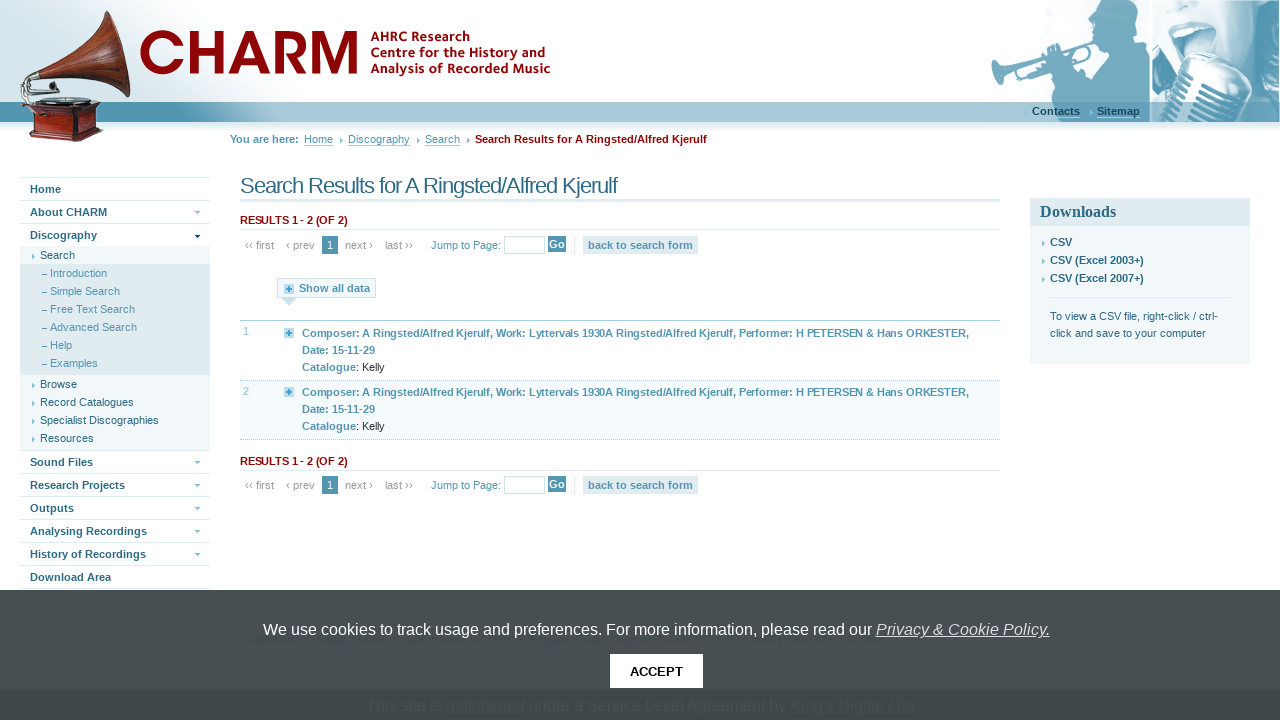

--- FILE ---
content_type: text/css
request_url: https://charm.kcl.ac.uk/discography/search/Assets/g/c/default.css
body_size: 48576
content:
body#xmd {
    background: url( ../i/body_bg.png ) 73px top repeat-y;
    font: 100% "Lucida Sans", Tahoma, Verdana, Arial, Helvetica, sans-serif;
    margin: 0;
    padding: 0;
    color: #333
}

#banner {
    background: #747474 url( ../i/banner_bg.png ) left no-repeat;
    height: 86px;
    position: relative;
    width: 100%
}

#decalLeft {
    background: transparent url( ../i/decalLeft_bg.png ) no-repeat 0 10px;
    height: 76px;
    left: 20px;
    position: absolute;
    width: 167px
}

#decalRight {
    background: transparent url( ../i/decalRight_bg.png ) no-repeat 0 0;
    height: 20px;
    position: absolute;
    right: 20px;
    top: 60px;
    width: 69px;
    z-index: 10
}

#banner h1 {
    font-size: 140%;
    margin: 0;
    padding: 0;
    color: #fff;
    position: absolute;
    top: 8px;
    left: 200px
}

#banner h1 span {
}

#banner h2 {
    font-size: 100%;
    margin: 0;
    padding: 0;
    color: #eee;
    position: absolute;
    left: 200px;
    top: 56px;
    font-weight: normal
}

#banner h2 span {
}

a {
    outline: none
}

#sidenav div#pn, #sidenav div#sn {
    margin: 0 0 0 10px
}

table#xlt {
    width: 100%
}

#wrapper {
}

#content #mainContent {
    position: relative;
    width: auto
}

#content #rightContent {
    width: 180px;
    border: 1px solid #efefef;
    padding: 5px;
    float: right
}

body.pu {
    background-image: none !important
}

.pu #mainContent {
    padding: 20px
}

.rc0 #content #mainContent {
    margin: 0 0px 0 0px
}

.rc0 #content #rightContent {
    display: none
}

.rc1 #content #mainContent {
    margin: 0 210px 0 0px
}

td#content {
    background: transparent;
    padding: 20px;
    vertical-align: top
}

td#content div {
    background: #FFF
}

.printOnly {
    display: none
}

.th1 #banner {
    background: #0069a0 url( ../i/01/banner_bg.png ) left no-repeat
}

.th1 #decalLeft {
    background: transparent url( ../i/01/decalLeft_bg.png ) no-repeat 0 10px
}

.th1 #decalRight {
    background: transparent url( ../i/01/decalRight_bg.png ) no-repeat 0 0
}

#banner .utilLinks {
    font-size: 70%;
    background-color: transparent;
    border-collapse: collapse;
    position: absolute;
    right: 10px;
    top: 10px;
    color: #FFF
}

#banner .utilLinks a {
    background: url( ../i/bullet_rsquo_ccc.png ) left 0.5em no-repeat;
    color: #DDD;
    padding: 2px 10px 0 5px;
    text-decoration: none
}

#banner .utilLinks a:hover {
    background: url( ../i/bullet_rsquo_fff.png ) left 0.5em no-repeat;
    color: #FFF;
    text-decoration: underline
}

#banner .utilLinks div.s01 {
    float: left;
    padding: 4px 0px 2px 7px
}

#banner .utilLinks div.s02 {
    float: right;
    padding: 3px 7px 0px 0px
}

#banner .utilLinks div.s02 a {
    float: left;
    margin-top: 1px
}

#banner .utilLinks div.s02 label {
    padding: 3px 4px 0 20px;
    float: left
}

#banner .utilLinks form fieldset {
    border: 0px none;
    display: inline;
    margin: 0;
    padding: 0
}

#banner .utilLinks form input.s01 {
    border: 0px none;
    width: 108px;
    padding: 3px 3px 2px 3px;
    vertical-align: top;
    font: 11px "Lucida Sans", Tahoma, Verdana, Arial, Helvetica, sans-serif
}

#banner .utilLinks form input.s02 {
    padding: 3px 0 0 0;
    border: 0px none
}

#banner .utilLinks form button {
    font: 11px "Lucida Sans", Tahoma, Verdana, Arial, Helvetica, sans-serif;
    height: 1.5em;
    background: #aaa;
    border: 1px solid #ccc;
    font-weight: bold;
    color: #fff
}

#banner .utilLinks form button span {
}

#breadcrumb {
    padding: 2px 0 0px 0px;
    background: #fff
}

#breadcrumb div.s01 {
    padding: 0px 0 0 220px
}

#breadcrumb div.s01 div.utilLinks a {
    background: url( ../i/bullet_rsquo_666.png ) left no-repeat;
    color: #666;
    padding: 0 0 0 5px;
    text-decoration: none
}

#breadcrumb div.s01 div.utilLinks a:hover {
    text-decoration: underline
}

#breadcrumb ul {
    list-style: none;
    padding: 0px 0 0 20px;
    margin: 0
}

#breadcrumb ul li {
    display: inline;
    font-size: 70%
}

#breadcrumb ul li a, #breadcrumb ul li span.s01 {
    float: left;
    display: block;
    padding: 1px 0px 0px 4px;
    text-decoration: none;
    color: #666
}

#breadcrumb ul li a span {
    background: url( ../i/bullet_rsquo_666.png ) right no-repeat;
    padding: 0px 7px 0px 0px
}

#breadcrumb ul li a.s02 {
    color: #666;
    font-weight: bold;
    padding: 1px 0px 2px 4px
}

#breadcrumb ul li a.s02 span {
    color: #666;
    font-weight: bold;
    background-image: none
}

#breadcrumb ul li a.s02:hover span {
    color: #666;
    font-weight: bold;
    background-image: none;
    text-decoration: none
}

#breadcrumb ul li a.s02:hover {
    color: #666;
    font-weight: bold;
    background-image: none;
    text-decoration: none
}

#breadcrumb a:hover {
    text-decoration: underline;
    color: #fff
}

#breadcrumb a:hover span {
}

#breadcrumb .utilLinks {
    float: right;
    font-size: 70%;
    padding: 1px 20px 0 0
}

#breadcrumb .utilLinks form {
    padding: 0;
    margin: 0;
    line-height: 0;
    display: inline;
    border-collapse: collapse
}

#breadcrumb .utilLinks form label {
    padding: 0px 0 0 20px;
    color: #666
}

#breadcrumb .utilLinks form input.s01 {
    border: 0px none;
    width: 108px;
    color: #666;
    font-size: 80%
}

#breadcrumb .utilLinks form input.s02 {
    border: 1px solid #ccc;
    color: #666;
    font-size: 80%
}

#topnav {
    background: url( ../i/breadcrumb_bg.png ) bottom repeat-x;
    padding: 0 0 6px 0px
}

#topnav div.w01 {
    background: url( ../i/breadcrumb_s01_bg.png ) #dbdbdb top repeat-x;
    border-bottom: 2px solid #D3D3D3;
    border-top: 2px solid #D3D3D3;
    padding: 1px 0 0
}

#topnav ul {
    margin: 0;
    padding: 0;
    list-style: none
}

#topnav ul li {
    list-style: none;
    float: left
}

#topnav ul li a {
    float: left;
    padding: 4px 8px;
    text-decoration: none;
    font-size: 80%;
    font-weight: bold;
    color: #555
}

#topnav ul li a:hover {
    background: transparent;
    color: #197cb4;
    padding: 3px 7px;
    border: 1px solid #999
}

#topnav ul li a.s03 {
    background: #197cb4;
    color: #fff
}

#topnav ul li a.s03:hover {
    background: #197cb4;
    color: #fff
}

#sidenav {
    background: url( ../i/sidenav_bg.png ) right top no-repeat;
    font-size: 80%;
    padding: 50px 0 0;
    vertical-align: top;
    width: 220px
}

#sidenav a:link, #sidenav a:visited, #sidenav a:active {
    background: #FFF url( ../i/pn1_bg_off.png ) repeat-x left bottom;
    border-right: 3px solid #EFEFEF;
    color: #888;
    display: block;
    padding: 5px 10px;
    text-decoration: none;
    vertical-align: bottom;
    width: 190px
}

#sidenav li {
    font-weight: 700;
    margin: 0
}

#sidenav li a:hover {
    background: #F3F7FB;
    border-right-color: #197CB4;
    color: #009;
    text-decoration: none
}

#sidenav li li a:link, #sidenav li li a:visited, #sidenav li li a:active {
    background: url( ../i/pn3_bg_off.png ) #EFEFEF repeat left bottom;
    border-bottom: 1px solid #FFF;
    border-right: 3px solid #CCC;
    color: #999;
    font-size: 85%;
    font-weight: 700;
    padding: 3px 10px 3px 20px;
    width: 180px
}

#sidenav li li a:hover, #sidenav li li li a:hover, #sidenav li li li li a:hover {
    background: url( ../i/pn2_bg_on.png ) #2586D7 repeat left bottom;
    border-right-color: #197CB4;
    color: #009;
    text-decoration: none
}

#sidenav li li li a span {
    background: url( ../i/bullet_rdquo_999.png ) left no-repeat;
    padding-left: 10px
}

#sidenav li li li a:link, #sidenav li li li a:visited, #sidenav li li li a:active {
    background: url( ../i/pn2_bg_off.png ) repeat left bottom;
    border-bottom: 1px solid #FFF;
    border-right: 3px solid #CCC;
    color: #AAA;
    font-size: 85%;
    font-weight: 400;
    padding: 3px 10px 3px 22px;
    width: 178px
}

#sidenav li li li li a span {
    background: url( ../i/bullet_rsquo_999.png ) left no-repeat;
    padding-left: 8px
}

#sidenav li li li li a:link, #sidenav li li li li a:visited, #sidenav li li li li a:active {
    padding: 3px 10px 3px 36px;
    width: 164px
}

#sidenav li li, #sidenav ul ul {
    margin: 0
}

#sidenav ul {
    list-style-type: none;
    margin: 0;
    padding: 0
}

#sidenav h3 {
    background: url( ../i/pn1_bg_off.png ) #efefef repeat-x left bottom;
    margin: 0;
    background-position: top right;
    background-repeat: no-repeat;
    color: #888;
    font-size: 100%;
    padding: 5px 10px
}

#sidenav h3 a:link, #sidenav h3 a:visited, #sidenav h3 a:active {
    text-decoration: none;
    color: #888;
    margin: 0;
    font-size: 100%
}

#sidenav h3 a:link span, #sidenav h3 a:visited span, #sidenav h3 a:active span {
    text-decoration: none;
    color: #888;
    padding: 2px 10px 2px 19px;
    margin: 0;
    font-size: 80%
}

#sidenav h3 a:hover span {
    text-decoration: none;
    color: #888;
    padding: 2px 10px 2px 19px;
    margin: 0;
    font-size: 80%
}

#footer {
    margin: 0 20px 40px 240px;
    border-top: 1px solid #efefef;
    font-size: 75%;
    color: #999
}

#footer .utilLinks .s01 ul {
    display: block;
    list-style-type: none;
    margin: 2px 0 0px 2px;
    padding: 2px 0 1px 0px
}

#footer .utilLinks .s01  ul li {
    display: inline;
    margin: 0;
    padding: 0 0px 0 0px;
    background-image: none;
    background-repeat: no-repeat;
    background-position: 100% 0.2em
}

#footer .utilLinks .s01  ul li.s01 {
    background-image: none
}

#footer .utilLinks .s01  ul li a {
    color: #666;
    text-decoration: none
}

#footer .utilLinks .s01  ul li a:hover {
    color: #000;
    text-decoration: underline
}

#footer .utilLinks .s01  ul li.s01 a {
    padding: 3px 5px 1px 3px;
    width: 60px;
    height: 20px;
    background-image: url( ../i/xModOff.png );
    background-repeat: no-repeat
}

#footer .utilLinks .s01  ul li.s01 a span {
    visibility: hidden
}

#footer .utilLinks .s01  ul li.s01 a:hover {
    text-decoration: none;
    background-image: url( ../i/xMod.png )
}

#footer .utilLinks div.s01 {
    padding: 0px 5px 3px 5px
}

#footer .utilLinks div.s02 {
    padding: 3px 5px 4px 5px;
    margin: 0 0 10px 0;
    border-top: 1px solid #efefef;
    border-bottom: 1px solid #efefef;
    background: #f9f9f9
}

#rightContent .quickLinks .t01 {
    border: 1px solid #efefef;
    background-color: #f9f9f9;
    margin: 0px 0 0px 0;
    padding: 0 0 12px 0;
    margin: 0 0 10px 0
}

#rightContent .quickLinks .t01 h3 {
    margin: 0;
    background: #efefef url( ../i/bullet_rdquo_999.png ) 0.3em no-repeat;
    padding: 3px 0px 3px 15px;
    color: #888;
    font-size: 80%
}

#rightContent .quickLinks .t01 ul {
    list-style-type: none;
    padding: 2px 0 0 0;
    margin: 0
}

#rightContent .quickLinks .t01 li {
    margin: 0;
    padding: 0;
    display: inline
}

#rightContent .quickLinks .t01 a:link, #rightContent .quickLinks .t01 a:visited, #rightContent .quickLinks .t01 a:active {
    display: block;
    border: 0px none;
    color: #000;
    padding: 0 5px 0 0;
    margin: 0;
    font-size: 70%;
    text-decoration: none;
    width: 173px;
    line-height: normal
}

#rightContent .quickLinks .t01 a:link span, div.quickLinks a:visited span, div.quickLinks a:active span {
    background: url( ../i/bullet_rsquo_999.png ) 0.5em 0.5em no-repeat;
    border: 0px none;
    padding: 1px 0px 0px 15px;
    color: #888
}

#rightContent .quickLinks .t01 li a:hover {
    background-color: transparent;
    background-image: none;
    background-position: top left;
    background-repeat: no-repeat;
    border: 0px none
}

#rightContent .quickLinks .t01 li a:hover span {
    color: #333;
    text-decoration: underline;
    background-repeat: no-repeat
}

#rightContent .quickLinks .t01 a:link span, div.quickLinks a:visited span, div.quickLinks a:active span {
    display: block
}

#rightContent .promoArticle .t01 {
    border: 1px solid #efefef;
    background-color: #f9f9f9;
    margin: 0px 0 10px 0;
    padding: 0 0 10px 0
}

#rightContent .promoArticle .t01 h3 {
    margin: 0;
    background: #efefef url( ../i/bullet_rdquo_999.png ) 0.3em no-repeat;
    padding: 3px 0px 3px 15px;
    margin: 0 0 12px 0;
    color: #888;
    font-size: 80%
}

#rightContent .promoArticle .t01 dl {
    list-style-type: none;
    padding: 2px 0 0 15px;
    margin: 0
}

#rightContent .promoArticle .t01 dd, #rightContent .promoArticle .t01 dt {
    padding: 0 0 0 0px;
    margin: 0;
    font-size: 70%;
    color: #888
}

#rightContent .promoArticle .t01 dl p {
    margin: 0;
    padding: 0
}

#rightContent .toc .t01 {
    background: url( ../i/pn3_bg_off.png ) #EFEFEF repeat left bottom;
    border: 1px solid #efefef;
    padding: 5px;
    margin: 0px 0 10px 0;
    padding: 0 0 10px 0
}

#rightContent .toc .t01 h3 {
    margin: 0;
    background: #efefef url( ../i/bullet_rdquo_999.png ) 0.3em no-repeat;
    padding: 3px 0px 3px 15px;
    color: #888;
    font-size: 80%
}

#rightContent .toc .t01 ul {
    list-style-type: none;
    padding: 2px 0 0 0;
    margin: 0
}

#rightContent .toc .t01 li {
    margin: 0;
    padding: 0;
    display: inline
}

#rightContent .toc .t01 a:link, #rightContent .toc .t01 a:visited, #rightContent .toc .t01 a:active {
    display: block;
    border: 0px none;
    color: #000;
    padding: 0 5px 0 0;
    margin: 0;
    font-size: 70%;
    text-decoration: none;
    width: 173px;
    line-height: normal
}

#rightContent .toc .t01 a:link span, #rightContent .toc .t01 a:visited span, #rightContent .toc .t01 a:active span {
    background: url( ../i/bullet_rsquo_999.png ) 0.5em 0.5em no-repeat;
    border: 0px none;
    padding: 1px 0px 0px 15px;
    color: #888
}

#rightContent .toc .t01 li a:hover {
    background-color: transparent;
    background-image: none;
    background-position: top left;
    background-repeat: no-repeat;
    border: 0px none
}

#rightContent .toc .t01 li a:hover span {
    color: #333;
    text-decoration: underline;
    background-repeat: no-repeat
}

#rightContent .toc .t01 a:link span, #rightContent .toc .t01 a:visited span, #rightContent .toc a:active span {
    display: block
}

#rightContent .submenu .t01 {
    border: 1px solid #efefef;
    background-color: #f9f9f9;
    margin: 0px 0 0px 0;
    padding: 0 0 10px 0
}

#rightContent .submenu .t01 h3 {
    margin: 0;
    background: #efefef url( ../i/bullet_rdquo_999.png ) 0.3em no-repeat;
    padding: 3px 0px 3px 15px;
    color: #888;
    font-size: 80%
}

#rightContent .submenu .t01 ul {
    list-style-type: none;
    padding: 2px 0 0 0;
    margin: 0
}

#rightContent .submenu .t01 li {
    margin: 0;
    padding: 0;
    display: inline
}

#rightContent .submenu .t01 a:link, #rightContent .submenu .t01 a:visited, #rightContent .submenu .t01 a:active {
    display: block;
    border: 0px none;
    color: #000;
    padding: 0 5px 0 0;
    margin: 0;
    font-size: 70%;
    text-decoration: none;
    width: 173px;
    line-height: normal
}

#rightContent .submenu .t01 a:link span, #rightContent .submenu .t01 a:visited span, #rightContent .submenu .t01 a:active span {
    background: url( ../i/bullet_rsquo_999.png ) 0.5em 0.5em no-repeat;
    border: 0px none;
    padding: 1px 0px 0px 15px;
    color: #888
}

#rightContent .submenu .t01 li a:hover {
    background-color: transparent;
    background-image: none;
    background-position: top left;
    background-repeat: no-repeat;
    border: 0px none
}

#rightContent .submenu .t01 li a:hover span {
    color: #333;
    text-decoration: underline;
    background-repeat: no-repeat
}

#rightContent .submenu .t01 a:link span, #rightContent .submenu .t01 a:visited span, #rightContent .submenu a:active span {
    display: block
}

#mainContent p {
    font-size: 80%;
    line-height: 1.4em
}

#mainContent sup {
    vertical-align: text-top;
    font-size: 90%;
    font-weight: bold;
    line-height: 70%
}

#mainContent ol {
    list-style: decimal
}

#mainContent li {
    font-size: 80%;
    line-height: 1.2em
}

#mainContent li li {
    font-size: 100%
}

#mainContent p a:link, #mainContent p a:visited, #mainContent p a:active {
    color: #888;
    text-decoration: underline
}

#mainContent p a:hover {
    color: #666;
    text-decoration: none
}

#mainContent li p, #mainContent dd p {
    font-size: 100%
}

#mainContent li a:link, #mainContent li a:visited, #mainContent li a:active {
    color: #888;
    text-decoration: underline
}

#mainContent li a:hover {
    color: #666;
    text-decoration: none
}

#mainContent a {
    color: #888;
    text-decoration: underline
}

#mainContent a:hover {
    color: #666;
    text-decoration: none
}

#mainContent dl {
    font-size: 80%
}

#mainContent dl dl {
    font-size: 100%
}

#mainContent abbr, #mainContent acronym {
    border-bottom: 1px dotted #ccc
}

#mainContent address {
    background: url( ../i/address_bg.png ) 0.2em 0.2em no-repeat;
    padding: 8px 0 5px 30px;
    margin: 5px 50px 5px 20px;
    font-style: normal;
    font-size: 80%;
    color: #333;
    font-weight: bold;
    border: 1px solid #efefef
}

#mainContent blockquote {
    background: url( ../i/blockquote_bg.png ) top left no-repeat;
    padding: 8px 0 5px 30px;
    margin: 5px 50px 5px 20px
}

#mainContent blockquote p {
    margin: 0
}

#mainContent h2 {
    color: #808080;
    font-size: 18px;
    font-weight: bold
}

#mainContent h3 {
    color: #662D91;
    font-size: 16px;
    font-weight: bold
}

#mainContent h4 {
    color: #808080;
    font-size: 16px;
    font-weight: bold
}

#mainContent h5 {
    color: #662D91;
    font-size: 14px;
    font-weight: bold
}

#mainContent h6 {
    color: #808080;
    font-size: 14px;
    font-weight: bold
}

#mainContent .pageHeader .t01 {
    position: relative;
    background: url( ../i/h1_accent.png ) bottom left no-repeat;
    padding-bottom: 14px;
    margin: 0 0 10px 0
}

#mainContent .pageHeader .t01 h1 {
    color: #888;
    font-size: 120%;
    font-weight: bold;
    margin-bottom: 4px
}

#mainContent .pageHeader .t01 h2 {
    color: #bbb;
    font-size: 100%;
    font-weight: normal;
    margin: 0 0 6px 0
}

#mainContent .pageHeader .t01 p {
    color: #bbb;
    margin: 0;
    padding: 0px;
    font-size: 80%
}

#mainContent .pageHeader .t02 p {
    color: #bbb;
    position: absolute;
    right: 0;
    bottom: 1.45em;
    margin: 0;
    padding: 0px;
    font-size: 80%
}

#mainContent .preFormatted .t01 pre {
    margin: 5px 0px;
    padding: 4px;
    background: #f9f9f9;
    border: 1px solid #efefef;
    color: #333
}

#mainContent .orderedList .t01 ol, #mainContent .orderedList ol .t01 ol, #mainContent .orderedList ol ol .t01 ol, #mainContent .orderedList ol ol ol .t01 ol {
    list-style: decimal
}

#mainContent .orderedList .t02 ol, #mainContent .orderedList ol .t02 ol, #mainContent .orderedList ol ol .t02 ol, #mainContent .orderedList ol ol ol .t02 ol {
    list-style: lower-alpha
}

#mainContent .orderedList .t03 ol, #mainContent .orderedList ol .t03 ol, #mainContent .orderedList ol ol .t03 ol, #mainContent .orderedList ol ol ol .t03 ol {
    list-style: lower-roman
}

#mainContent .orderedList .t04 ol, #mainContent .orderedList ol .t04 ol, #mainContent .orderedList ol ol .t04 ol, #mainContent .orderedList ol ol ol .t04 ol {
    list-style: upper-alpha
}

#mainContent .orderedList .t05 ol, #mainContent .orderedList ol .t05 ol, #mainContent .orderedList ol ol .t05 ol, #mainContent .orderedList ol ol ol .t05 ol {
    list-style: upper-roman
}

#mainContent .unorderedList .t01 ul, #mainContent .unorderedList ul .t01 ul, #mainContent .unorderedList ul ul .t01 ul, #mainContent .unorderedList ul ul ul .t01 ul {
    list-style: disc
}

#mainContent .unorderedList .t02 ul, #mainContent .unorderedList ul .t02 ul, #mainContent .unorderedList ul ul .t02 ul, #mainContent .unorderedList ul ul ul .t02 ul {
    list-style: square
}

#mainContent .unorderedList .t03 ul {
    list-style: none;
    padding: 0;
    margin: 0 0 8px 0
}

#mainContent .unorderedList .t03 ul ul {
    margin: 0 0 0px 15px
}

#mainContent .unorderedList .t03 ul li {
    margin: 0;
    padding: 0
}

#mainContent .unorderedList .t03 ul li a {
    display: inline;
    padding: 0 0 0 15px
}

#mainContent .unorderedList .t03 .z01 {
    display: block
}

#mainContent .unorderedList .t03 .z02 {
    display: none
}

#mainContent .unorderedList .t03 .z03 {
    color: #666;
    outline: none;
    text-decoration: none;
    background: url( ../i/icon_expand_off.png ) left 0.2em no-repeat;
    cursor: pointer
}

#mainContent .unorderedList .t03 a:hover.z03 {
    background-image: url( ../i/icon_expand_on.png )
}

#mainContent .unorderedList .t03 .z04 {
    text-decoration: none;
    outline: none;
    background: url( ../i/icon_collapse_off.png ) left 0.2em no-repeat;
    cursor: pointer
}

#mainContent .unorderedList .t03 a:hover.z04 {
    background-image: url( ../i/icon_collapse_on.png )
}

#mainContent .sitemap .t01 {
    margin: 0 0 10px 0;
    width: 100%
}

#mainContent .sitemap .t01 ul {
    margin: 0;
    padding: 0;
    list-style: none;
    border-bottom: 1px solid #ccc;
    font-size: 100%
}

#mainContent .sitemap .t01 ul ul {
    border: 0px none;
    margin: 5px 0 0 25px
}

#mainContent .sitemap .t01 ul ul ul {
    margin: 3px 0 0 25px;
    border-top: 1px dotted #ddd;
    border-bottom: 1px dotted #ddd
}

#mainContent .sitemap .t01 ul ul ul ul {
    margin: 3px 0 0 15px;
    border: 0px none;
    list-style: square;
    color: #ccc
}

#mainContent .sitemap .t01 ul ul ul ul ul {
    margin: 3px 0 0 15px;
    border: 0px none;
    list-style: circle;
    color: #ccc
}

#mainContent .sitemap .t01 ul li {
    border-top: 1px solid #ccc;
    margin-bottom: 7px;
    padding: 2px;
    font-size: 100%
}

#mainContent .sitemap .t01 ul li li {
    border: 0px none;
    border-top: 1px dotted #ccc;
    margin: 0;
    padding: 2px
}

#mainContent .sitemap .t01 ul li li li {
    border-top: 0px none
}

#mainContent .sitemap .t01 ul li li li li {
    border: 0px none
}

#mainContent .sitemap .t01 ul li li li li li {
    border: 0px none
}

#mainContent .sitemap .t01 ul li a {
    text-decoration: none;
    font-weight: bold;
    color: #555;
    font-size: 100%
}

#mainContent .sitemap .t01 ul li li a {
    font-weight: normal;
    font-size: 80%
}

#mainContent .sitemap .t01 ul li li li a {
    font-weight: normal;
    font-size: 80%;
    color: #777
}

#mainContent .sitemap .t01 ul li li li li a {
    font-weight: normal;
    font-size: 75%;
    color: #999
}

#mainContent .sitemap .t01 ul li a:hover {
    color: #000;
    text-decoration: underline
}

#mainContent a.file {
    padding: 0 0 0 14px;
    background: url( ../i/icon_linkFile_ccc.png ) 0% 0.25em no-repeat
}

#mainContent a.ext {
    padding: 0 0 0 13px;
    background: url( ../i/icon_linkExt_ccc.png ) 0% 0.25em no-repeat
}

#mainContent a.extNew {
    padding: 0 0 0 15px;
    background: url( ../i/icon_linkExtNewWindow_ccc.png ) 0% 0.25em no-repeat
}

#mainContent a.int {
    padding: 0 0 0 12px;
    background: url( ../i/icon_linkInt_ccc.png ) 0% 0.25em no-repeat
}

#mainContent a.intNew {
    padding: 0 0 0 15px;
    background: url( ../i/icon_linkIntNewWindow_ccc.png ) 0% 0.25em no-repeat
}

#mainContent a.mail {
    padding: 0 0 0 21px;
    background: url( ../i/icon_linkMail_ccc.png ) 0% 0.25em no-repeat
}

#mainContent a.file:hover {
    background: url( ../i/icon_linkFile_666.png ) 0% 0.25em no-repeat
}

#mainContent a.ext:hover {
    background: url( ../i/icon_linkExt_666.png ) 0% 0.25em no-repeat
}

#mainContent a.extNew:hover {
    background: url( ../i/icon_linkExtNewWindow_666.png ) 0% 0.25em no-repeat
}

#mainContent a.int:hover {
    background: url( ../i/icon_linkInt_666.png ) 0% 0.25em no-repeat
}

#mainContent a.intNew:hover {
    background: url( ../i/icon_linkIntNewWindow_666.png ) 0% 0.25em no-repeat
}

#mainContent a.mail:hover {
    background: url( ../i/icon_linkMail_666.png ) 0% 0.25em no-repeat
}

#mainContent .utilLinks {
}

#mainContent .utilLinks .s01 {
}

#mainContent .utilLinks a.printVer {
}

#mainContent .utilLinks a.printVer:hover {
}

#mainContent .alphaNav {
    margin: 0;
    padding: 0
}

#mainContent .alphaNav .t01 {
    margin: 0 0 10px 0
}

#mainContent .alphaNav .t01 h3 {
    text-transform: uppercase;
    margin: 0;
    padding: 0 0 5px 0;
    color: #333;
    font-weight: normal;
    font-size: 70%
}

#mainContent .alphaNav .t01 ul {
    list-style: none;
    margin: 0;
    padding: 0
}

#mainContent .alphaNav .t01 ul li {
    display: inline;
    font-size: 70%;
    margin: 0;
    padding: 0
}

#mainContent .alphaNav .t01 ul li a, #mainContent .alphaNav .t01 ul li span {
    float: left;
    margin: 0 3px 3px 0
}

#mainContent .alphaNav .t01 ul li span.s01 {
    padding: 1px 4px;
    color: #eee;
    background: #fff
}

#mainContent .alphaNav .t01 ul li span.s02 {
    border: 1px solid #ccc;
    background: #efefef;
    color: #333;
    padding: 0 3px
}

#mainContent .alphaNav .t01 ul li a:link, #mainContent .alphaNav .t01 ul li a:visited, #mainContent .alphaNav .t01 ul li a:active {
    border: 1px solid #efefef;
    background: #f9f9f9;
    color: #888;
    padding: 0px 3px 0px 3px;
    text-decoration: none
}

#mainContent .alphaNav .t01 ul li span {
    padding: 1px 4px;
    color: #eee;
    background: #fff
}

#mainContent .alphaNav .t01 ul li a:hover {
    border: 1px solid #ccc;
    background: #efefef;
    color: #333;
    padding: 0px 3px 0px 3px
}

#mainContent .featureLink {
    display: block;
    position: relative;
    overflow: hidden
}

#mainContent .featureLink a {
    padding: 5px 10px;
    border: 1px solid #efefef;
    background: #f9f9f9;
    color: #999;
    font-size: 80%;
    font-weight: bold;
    text-decoration: none
}

#mainContent .featureLink .t01 a {
    float: left
}

#mainContent .featureLink .t02 a {
    float: right
}

#mainContent .featureLink a:hover {
    text-decoration: none;
    color: #333;
    border-color: #ccc;
    background-color: #efefef
}

#mainContent .jumpNav .t01 {
    border: 1px solid #efefef;
    background-color: #f9f9f9;
    padding: 5px;
    margin: 0 0 10px 0
}

#mainContent .jumpNav .t01 form {
    margin: 0;
    padding: 0
}

#mainContent .jumpNav .t01 form fieldset {
    border: 0pc none;
    margin: 0;
    padding: 0
}

#mainContent .jumpNav .t01 form label {
    font-weight: bold;
    font-size: 80%;
    padding: 0 5px 0 0
}

#mainContent .jumpNav .t01 form select {
    color: #333;
    font: 80% "Lucida Sans", Tahoma, Verdana, Arial, Helvetica, sans-serif
}

#mainContent .backToTop {
    margin: 10px 0px;
    position: relative;
    width: 100%
}

#mainContent .backToTop .t01 {
    float: right
}

#mainContent .backToTop .t01  a:link, #mainContent .backToTop .t01  a:visited, #mainContent .backToTop .t01  a:active {
    width: 7.5em;
    display: block;
    border: 1px solid #efefef;
    background-color: #f9f9f9;
    padding: 3px 1px 3px 3px;
    color: #888;
    font-size: 70%;
    font-weight: bold;
    text-decoration: none
}

#mainContent .backToTop .t01  a:hover {
    border: 1px solid #ccc;
    background-color: #efefef;
    color: #333
}

#mainContent .backToTop .t01  a span {
    background: url( ../i/icon_arrowUp_ccc.png ) right no-repeat;
    padding: 2px 19px 2px 0
}

#mainContent .backToTop .t01  a:hover span {
    background: url( ../i/icon_arrowUp_666.png ) right no-repeat
}

#mainContent .box .t01 {
    background: #FEFEFE;
    border: 1px solid #EEE;
    margin: 0 auto 10px auto;
    padding: 10px;
    width: 40%
}

#mainContent .box .t02 {
    background: #FEFEFE;
    border: 1px solid #EEE;
    margin: 0 0 10px 0;
    clear: none;
    float: right;
    padding: 10px;
    width: 40%;
    position: relative
}

#mainContent .box .t03 {
    background: #FEFEFE;
    border: 1px solid #EEE;
    margin: 0 0 10px 0;
    clear: none;
    float: left;
    padding: 10px;
    width: 40%;
    position: relative
}

#mainContent .box .t03 h3, #content .box .t01 h3, #content .box .t02 h3 {
    color: #666;
    font-size: 110%;
    margin: 0;
    padding: 0 0 5px
}

#mainContent .box .t03 p, #content .box .t01 p, #content .box .t02 p {
    margin: 0;
    padding: 0 0 5px
}

#mainContent .footnotes dd {
    margin: 0 0 0 1em;
    padding: 0
}

#mainContent .footnotes dd a {
    color: #333
}

#mainContent .footnotes dd a.fnBack {
    color: #AAA;
    text-decoration: none
}

#mainContent .footnotes dl {
    color: #666;
    font-size: 70%;
    margin: 0;
    padding: 0;
    line-height: 1.4em
}

#mainContent .footnotes dt {
    float: left;
    font-size: 80%;
    font-weight: 700;
    position: relative
}

#mainContent .footnotes h3 {
    background: url( ../i/h1_accent.png ) bottom left no-repeat;
    color: #666;
    font-size: 90%;
    font-weight: 700;
    margin: 0;
    padding-bottom: 14px;
    position: relative
}

#mainContent a.fnLink:link, #mainContent a.fnLink:visited, #mainContent a.fnLink:active {
    text-decoration: none;
    font-size: 100%;
    vertical-align: text-top
}

#mainContent .options .t01 h3, #mainContent .options .t02 h3, #mainContent .submenu .t01 h3 {
    display: none
}

#mainContent .options .t01 ul, #mainContent .submenu .t01 ul {
    display: block;
    list-style-type: none;
    margin: 0;
    padding: 0px 0 2px
}

#mainContent .options .t01, #mainContent .submenu .t01 {
    background: transparent url( ../i/content_options_bg.png ) top left repeat-x;
    border-top: 1px solid #DEDEDE;
    font-size: 85%;
    padding: 0 0 18px;
    position: relative
}

#mainContent .submenu .t01 {
    margin: 0 0 8px 0
}

#mainContent .options .t02 {
    background: url( ../i/footer_options_bg.png ) bottom left repeat-x;
    border-bottom: 1px solid #DEDEDE;
    padding: 18px 0 0;
    font-size: 85%;
    position: relative
}

#mainContent .options .t02 li a, #mainContent .options .t01 li a, #mainContent .submenu .t01 li a {
    color: #999;
    padding: 2px 5px;
    text-decoration: none;
    display: block;
    float: left;
    position: relative;
    white-space: nowrap
}

#mainContent .options .t02 li a:hover, #mainContent .options .t01 li a:hover, #mainContent .submenu .t01 li a:hover {
    background: #EEE;
    border: 1px solid #DEDEDE;
    color: #555;
    padding: 1px 4px;
    text-decoration: none
}

#mainContent .options .t02 li, #mainContent .options .t01 li, #mainContent .submenu .t01 li {
    display: inline;
    margin: 0;
    padding: 0
}

#mainContent .options .t02 ul {
    display: block;
    list-style-type: none;
    margin: 0;
    padding: 0px 0 1px
}

#mainContent .submenu .t01 li a:active, #mainContent .submenu .t01 li a:visited, #mainContent .submenu .t01 li a:link {
    text-decoration: none !important;
    color: #999
}

#mainContent .toc .t01 {
    background: url( ../i/pn3_bg_off.png ) #EFEFEF repeat left bottom;
    border: 1px solid #EEE;
    padding: 5px
}

#mainContent .toc .t01 h3 {
    color: #999;
    font-size: 80%;
    margin: 0;
    padding: 0 0 5px
}

#mainContent .toc .t01 ul {
    color: #333;
    list-style-type: none;
    margin: 0;
    padding: 0
}

#mainContent .toc .t01 ul li {
    background: url( ../i/bullet_rdquo_999.png ) left no-repeat;
    margin: 0;
    padding-left: 10px
}

#mainContent .toc .t01 ul li a {
    color: #666;
    text-decoration: none
}

#mainContent .resourceList .t01 {
    padding: 5px;
    border: 1px solid #efefef;
    background-color: #fff;
    margin: 0 0 10px 0
}

#mainContent .resourceList .t01 dl {
    width: 100%;
    border: 1px solid #efefef;
    margin: 0;
    padding: 0;
    border-collapse: separate
}

#mainContent .resourceList .t01 dl a:link, #mainContent .resourceList .t01 dl a:visited, #mainContent .resourceList .t01 dl a:active {
}

#mainContent .resourceList .t01 dt {
    font-weight: bold;
    padding: 0px 0px 0px 3px
}

#mainContent .resourceList .t01 dd {
    padding: 0 0 0 23px
}

#mainContent .resourceList .t01 dl dt.z01, #mainContent .resourceList .t01 dl dd.z01 {
    margin: 0;
    background-color: #fff;
    line-height: 1.4em
}

#mainContent .resourceList .t01 dl dt.z02, #mainContent .resourceList .t01 dl dd.z02 {
    margin: 0;
    background-color: #f9f9f9;
    line-height: 1.4em
}

#mainContent .resourceList .t01 dl dd.ddx {
    border-bottom: 1px solid #efefef
}

#mainContent .resourceList .t01 dl dd.dtx {
    border-bottom: 0px none
}

#mainContent .resourceList .t02 {
    margin: 0 0 10px 0;
    background-color: #fff
}

#mainContent .resourceList .t02 dl {
    width: 100%
}

#mainContent .resourceList .t02 dl a:link, #mainContent .resourceList .t02 dl a:visited, #mainContent .resourceList .t02 dl a:active {
}

#mainContent .resourceList .t02 dt {
    font-weight: bold;
    padding: 0px 0px 0px 3px
}

#mainContent .resourceList .t02 dd {
    padding: 0 0 0 23px
}

#mainContent .resourceList .t02 dl dt.z01, #mainContent .resourceList .t02 dl dd.z01 {
    margin: 0;
    background-color: #fff;
    line-height: 1.4em
}

#mainContent .resourceList .t02 dl dt.z02, #mainContent .resourceList .t02 dl dd.z02 {
    margin: 0;
    background-color: #f9f9f9;
    line-height: 1.4em
}

#mainContent .resourceList .t02 dl dd.ddx {
    border-bottom: 1px solid #efefef
}

#mainContent .resourceList .t02 dl dd.dtx {
    border-bottom: 0px none
}

#mainContent .biblioList .t01 ul {
}

#mainContent .biblioList .t01 li {
}

#mainContent .biblioList .t01 li span {
}

#mainContent .biblioList .t01 li .s01 {
    padding: 0 0px 0 0;
    font-weight: bold
}

#mainContent .biblioList .t01 li .s02 {
    padding: 0 5px 0 0;
    font-style: italic
}

#mainContent .biblioList .t01 li .s03 {
    padding: 0 5px 0 0
}

#mainContent .biblioList .t01 li .s04 {
    padding: 0 5px 0 0
}

#mainContent .biblioList .t01 li .s05 {
    display: inline;
    padding: 0 5px 0 0
}

#mainContent .table .t01 {
    padding: 5px;
    border: 1px solid #efefef;
    background-color: #f9f9f9;
    margin: 0 0 10px 0
}

#mainContent .table .t01 table caption {
    text-align: left;
    color: #333;
    font-size: 70%;
    text-transform: uppercase
}

#mainContent .table .t01 table {
    padding: 0;
    margin: 0;
    border: 1px solid #efefef;
    background: #fff;
    width: 100%
}

#mainContent .table .t01 table th {
    background: #666;
    color: #fff;
    text-align: left;
    font-size: 80%;
    padding: 2px
}

#mainContent .table .t01 table td {
    color: #888;
    font-size: 80%;
    padding: 2px
}

#mainContent .table .t01 table tr.z01 {
    background: #fafafa
}

#mainContent .table .t01 table tr.z02 {
    background: #fff
}

#mainContent .table .t02 {
    padding: 5px;
    border: 1px solid #efefef;
    background-color: #f9f9f9;
    margin: 0 0 10px 0
}

#mainContent .table .t02 table caption {
    text-align: left;
    color: #333;
    font-size: 70%;
    text-transform: uppercase
}

#mainContent .table .t02 table {
    padding: 0;
    margin: 0;
    border: 1px solid #efefef;
    background: #fff;
    width: 100%
}

#mainContent .table .t02 table th {
    background: #666;
    color: #fff;
    text-align: left;
    font-size: 80%;
    padding: 2px
}

#mainContent .table .t02 table td {
    color: #888;
    font-size: 80%;
    padding: 2px
}

#mainContent .table .t02 table tr.z01 {
    background: #fafafa
}

#mainContent .table .t02 table tr.z02 {
    background: #fff
}

#mainContent .table .t02 table th.td01 {
    width: 140px
}

#mainContent .table .t03 {
    padding: 5px;
    border: 1px solid #efefef;
    background-color: #f9f9f9;
    margin: 0 0 10px 0
}

#mainContent .table .t03 table caption {
    text-align: left;
    color: #333;
    font-size: 70%;
    text-transform: uppercase
}

#mainContent .table .t03 table {
    padding: 0;
    margin: 0;
    border: 1px solid #efefef;
    background: #fff;
    width: 100%
}

#mainContent .table .t03 table th {
    background: #666;
    color: #fff;
    text-align: left;
    font-size: 80%;
    padding: 2px
}

#mainContent .table .t03 table td {
    color: #888;
    font-size: 80%;
    padding: 2px
}

#mainContent .table .t03 table tr.z01 {
    background: #fafafa
}

#mainContent .table .t03 table tr.z02 {
    background: #fff
}

#mainContent .index .t01 {
}

#mainContent .index .t01 dl {
    border-top: 1px dotted #ddd
}

#mainContent .index .t01 dt {
    float: left;
    width: 14em;
    font-weight: bold;
    position: relative;
    padding: 5px 0 0 5px
}

#mainContent .index .t01 dt a {
}

#mainContent .index .t01 dd label {
    margin: 0 10px 0 0
}

#mainContent .index .t01 dd {
    padding: 0 0 0 15em;
    line-height: 1.4em;
    margin: 0
}

#mainContent .index .t01 dd h3 {
    font-size: 100%;
    color: #666;
    margin: 0;
    padding: 0
}

#mainContent .index .t01 dd p {
    font-size: 100%;
    margin: 0;
    padding: 0 0 0px 0
}

#mainContent .index .t01 dd a {
    margin: 0 5px 0 0;
    display: inline
}

#mainContent .index .t01 dd a.s01 span, #mainContent .index .t01 dd a.s02 span {
    display: none
}

#mainContent .index .t01 dd a.s01 {
    background: url( ../i/bullet_roundel_ccc.png ) left 0.3em no-repeat;
    padding: 0px 8px 0 0
}

#mainContent .index .t01 dd a.s01:hover {
    background: url( ../i/bullet_roundel_900.png ) left 0.3em no-repeat
}

#mainContent .index .t01 dd a.s02 {
    background: url( ../i/bullet_star_ccc.png ) left 0.3em no-repeat;
    padding: 0px 8px 0 0
}

#mainContent .index .t01 dd a.s02:hover {
    background: url( ../i/bullet_star_900.png ) left 0.3em no-repeat
}

#mainContent .index .t01 .x01 {
    padding-bottom: 5px;
    border-bottom: 1px dotted #ddd
}

#mainContent .index .t01 .z01 {
    background: #f9f9f9
}

#mainContent .index .t01 .c01 {
    padding-top: 5px
}

#mainContent .index .t02 dl {
    border-top: 1px dotted #ddd
}

#mainContent .index .t02 dt {
    float: left;
    width: 10em;
    font-weight: bold;
    position: relative;
    padding: 5px 0 0 5px
}

#mainContent .index .t02 dd {
    padding: 0 0 0 11em;
    line-height: 1.4em;
    margin: 0
}

#mainContent .index .t02 .x01 {
    padding-bottom: 5px;
    border-bottom: 1px dotted #ddd
}

#mainContent .index .t02 .z01 {
    background: #f9f9f9
}

#mainContent .index .t02 .c01 {
    padding-top: 5px
}

#mainContent p img.s01 {
    float: left;
    padding: 5px;
    border: 1px solid #eee;
    margin: 3px 7px 3px 0px
}

#mainContent p img.s02 {
    float: right;
    padding: 5px;
    border: 1px solid #eee;
    margin: 3px 0px 3px 5px
}

#mainContent p a.s03 {
    float: left;
    position: relative
}

#mainContent p a.s04 {
    float: right;
    position: relative
}

#mainContent p a img.s01, #mainContent p a img.s02 {
    float: none
}

#mainContent p a:hover img.s01, #mainContent p a:hover img.s02 {
    border-color: #ccc;
    background: #f9f9f9
}

#mainContent p a.x87 {
}

#mainContent p a.x87 span {
    background: url( ../i/icon_zoom.png ) right top no-repeat;
    position: absolute;
    width: 24px;
    height: 24px
}

#mainContent p a.s03 span {
    right: 13px;
    top: 7px
}

#mainContent p a.s04 span {
    right: 6px;
    top: 7px
}

#mainContent .figure .t01 {
    float: left;
    clear: left;
    padding: 0 8px 0 0
}

#mainContent .figure .t02 {
    float: right;
    clear: right;
    padding: 0 0 0 8px
}

#mainContent .figure dl {
    margin: 0;
    padding: 0
}

#mainContent .figure dl dt {
    margin: 0;
    padding: 0;
    margin: 3px 7px 0px 0px
}

#mainContent .figure dl dd {
    margin: 0;
    padding: 5px;
    line-height: 1.4em;
    font-style: italic;
    border-bottom: 1px dotted #eee;
    margin: 0px 7px 0px 0px
}

#mainContent .figure dl dt a {
    line-height: 0;
    font-size: 0px
}

#mainContent .figure dl dt img {
    padding: 5px;
    border: 1px solid #eee;
    float: none
}

#mainContent .figure dl dt a:hover img {
    border-color: #ccc;
    background: #f9f9f9
}

#mainContent .figure a.x87 span {
    background: url( ../i/icon_zoom.png ) right top no-repeat;
    position: absolute;
    width: 24px;
    height: 24px
}

#mainContent .figure .t01, #mainContent .figure .t02 {
    position: relative
}

#mainContent .figure .t02 a.x87 span {
    right: 7px;
    top: 11px
}

#mainContent .figure .t01 a.x87 span {
    left: 6px;
    top: 9px
}

#mainContent .image .t03 {
    margin: 10px 0 0 0;
    padding: 5px 0px 5px 0px;
    border: 1px solid #efefef;
    background-color: #f9f9f9
}

#mainContent .image .t03 dl {
    margin: 0 auto;
    text-align: center;
    padding: 5px;
    border: 1px solid #efefef;
    background-color: #fff
}

#mainContent .image .t03 dl dt {
    margin: 0;
    padding: 0
}

#mainContent .image .t03 dl dd {
    margin: 0;
    padding: 5px 0 0 0;
    text-align: left
}

#mainContent .logoMatrix .t01 {
    border-top: 1px solid #ddd;
    border-bottom: 1px solid #ddd;
    margin: 3px 0;
    padding: 3px 0
}

#mainContent .logoMatrix .t01 ul {
    display: inline;
    list-style: none;
    margin: 0;
    padding: 0
}

#mainContent .logoMatrix .t01 ul li {
    margin: 0;
    padding: 0 5px 0 0;
    float: left;
    line-height: 0px
}

#mainContent .logoMatrix .t01 ul li a {
    padding: 0;
    margin: 0
}

#mainContent .logoMatrix .t01 ul li a img {
    border: none
}

#mainContent .image .t01 dl {
    float: left;
    padding: 5px;
    border: 1px solid #efefef;
    background-color: #fff;
    margin: 0 5px 5px 0;
    width: 150px
}

#mainContent .image .t01 {
    padding: 5px 0px 0px 5px;
    border: 1px solid #efefef;
    background-color: #f9f9f9;
    margin: 0 0 10px 0
}

#mainContent .image .t01 dl dd {
    margin: 0;
    font-size: 100%;
    padding: 0
}

#mainContent .image .t01 dl dt {
    margin: 0;
    font-size: 100%;
    padding: 0;
    height: 120px
}

#mainContent .image .t01 dl dd p {
    margin: 0;
    font-size: 100%;
    padding: 0
}

#mainContent .image .t02 dl {
    padding: 5px;
    border: 1px solid #efefef;
    background-color: #fff;
    margin: 0 5px 5px 0
}

#mainContent .image .t02 {
    padding: 5px 0px 0px 5px;
    border: 1px solid #efefef;
    background-color: #f9f9f9;
    margin: 0 0 10px 0
}

#mainContent .image .t02 dl dt {
    float: left;
    width: 200px;
    font-weight: bold;
    position: relative;
    padding: 0px 0 0 0px
}

#mainContent .image .t02 dl dd {
    padding: 0 0 0 220px;
    line-height: 1.4em;
    margin: 0;
    clear: right
}

#mainContent .image .t02 dl dd p {
    padding: 0 0 0.8em 0;
    margin: 0
}

#mainContent .image .t02 dl br {
    clear: both
}

#mainContent .image .t04 dl {
    float: left;
    padding: 5px;
    border: 1px solid #efefef;
    background-color: #fff;
    margin: 0 5px 5px 0;
    position: relative
}

#mainContent .image .t04 {
    padding: 5px 0px 0px 5px;
    border: 1px solid #efefef;
    background-color: #f9f9f9;
    margin: 0 0 10px 0
}

#mainContent .image .t04 dl dd {
    margin: 0;
    font-size: 100%;
    padding: 0
}

#mainContent .image .t04 dl dt {
    margin: 0;
    font-size: 100%;
    padding: 0
}

#mainContent .image .t04 dl dd p {
    margin: 0;
    font-size: 100%;
    padding: 0
}

#mainContent .image dl dt a img {
    border: 0px none;
    background: none;
    padding: 0
}

#mainContent .image dl dt a.x87 {
}

#mainContent .image dl dt a.x87 span {
    background: url( ../i/icon_zoom.png ) right top no-repeat;
    position: absolute;
    width: 24px;
    height: 24px
}

#mainContent form fieldset {
    border: 1px solid #efefef
}

#mainContent form legend {
    border: 1px solid #efefef;
    background-color: #f9f9f9;
    color: #888;
    padding: 1px 3px;
    font-size: 70%;
    font-weight: normal;
    text-transform: uppercase
}

#mainContent form label {
    float: left;
    width: 15em;
    text-align: right;
    padding: 3px 15px 0 0;
    vertical-align: top;
    font-size: 80%;
    font-weight: bold
}

#mainContent form input {
    margin: 0 0 5px 0px;
    border: 1px solid #ccc
}

#mainContent form textarea {
    margin: 0 0 5px 0;
    border: 1px solid #ccc
}

#mainContent form button {
    border: 1px solid #ccc;
    background-color: #f9f9f9;
    color: #888
}

/* DO NOT OPTIMISE */
#mainContent .options .t01:after, #mainContent .submenu:after {
    content: ".";
    display: block;
    height: 0;
    clear: left;
    visibility: hidden
}

#mainContent .image .t01:after, #mainContent .image .t02:after, #mainContent .image .t03:after, #mainContent .image .t04:after, #mainContent .image .t02 dl dd:after, #mainContent .featureLink div:after, #content .table:after, #mainContent .backToTop:after, #mainContent .options .t02:after, #mainContent .alphaNav .t01:after {
    content: ".";
    display: block;
    height: 0;
    clear: both;
    visibility: hidden
}

#mainContent .image .t01, #mainContent .image .t02, #mainContent .image .t03, #mainContent .image .t04, #mainContent .image .t02 dl dd, #mainContent .featureLink div, #mainContent .options .t01, #content .table .t01, #content .table .t02, #content .table .t03, #mainContent .backToTop .t01, #mainContent .options .t02, #mainContent .submenu .t01, #mainContent .alphaNav .t01 {
    display: inline-block
}

/* Hides from IE-mac \*/
* html #mainContent .image .t01, * html #mainContent .image .t02, * html #mainContent .image .t03, * html #mainContent .image .t04, * html #mainContent .image .t02 dl dd, * html #mainContent .options .t01, * html #mainContent .featureLink div, * html #content .table .t01, * html #content .table .t02, * html #content .table .t03, * html #mainContent .backToTop .t01, * html #mainContent .options .t02, * html #mainContent .submenu .t01#mainContent .alphaNav .t01 {
    height: 1%
}

#mainContent .image .t01, #mainContent .image .t02, #mainContent .image .t03, #mainContent .image .t04, #mainContent .image .t02 dl dd, #mainContent .options .t01, #mainContent .featureLink div, #content .table .t01, #content .table .t02, #content .table .t03, #mainContent .backToTop .t01, #mainContent .options .t02, #mainContent .submenu .t01, #mainContent .alphaNav .t01 {
    display: block;
    zoom: 1
}

/* End hide from IE-mac */
.clfx-b:after {
    content: ".";
    display: block;
    height: 0;
    clear: both;
    visibility: hidden
}

.clfx-l:after {
    content: ".";
    display: block;
    height: 0;
    clear: left;
    visibility: hidden
}

.clfx-b, .clfx-l {
    display: inline-block
}

/* Hides from IE-mac \*/
* html .clfx-b, * html .clfx-l {
    height: 1%
}

.clfx-b, .clfx-l {
    display: block;
    zoom: 1
}

/* End hide from IE-mac */